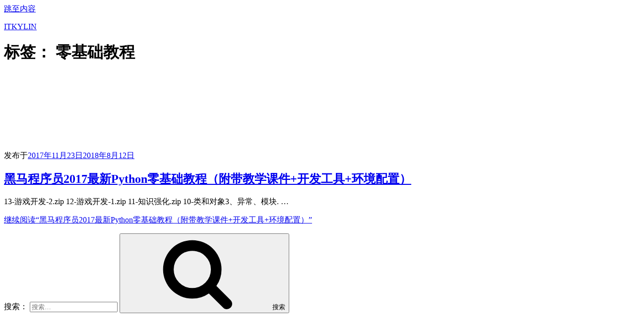

--- FILE ---
content_type: text/html; charset=utf-8
request_url: https://www.google.com/recaptcha/api2/aframe
body_size: 249
content:
<!DOCTYPE HTML><html><head><meta http-equiv="content-type" content="text/html; charset=UTF-8"></head><body><script nonce="57ZrZxJ9hiJ_bGoxy1NSNw">/** Anti-fraud and anti-abuse applications only. See google.com/recaptcha */ try{var clients={'sodar':'https://pagead2.googlesyndication.com/pagead/sodar?'};window.addEventListener("message",function(a){try{if(a.source===window.parent){var b=JSON.parse(a.data);var c=clients[b['id']];if(c){var d=document.createElement('img');d.src=c+b['params']+'&rc='+(localStorage.getItem("rc::a")?sessionStorage.getItem("rc::b"):"");window.document.body.appendChild(d);sessionStorage.setItem("rc::e",parseInt(sessionStorage.getItem("rc::e")||0)+1);localStorage.setItem("rc::h",'1768697058939');}}}catch(b){}});window.parent.postMessage("_grecaptcha_ready", "*");}catch(b){}</script></body></html>